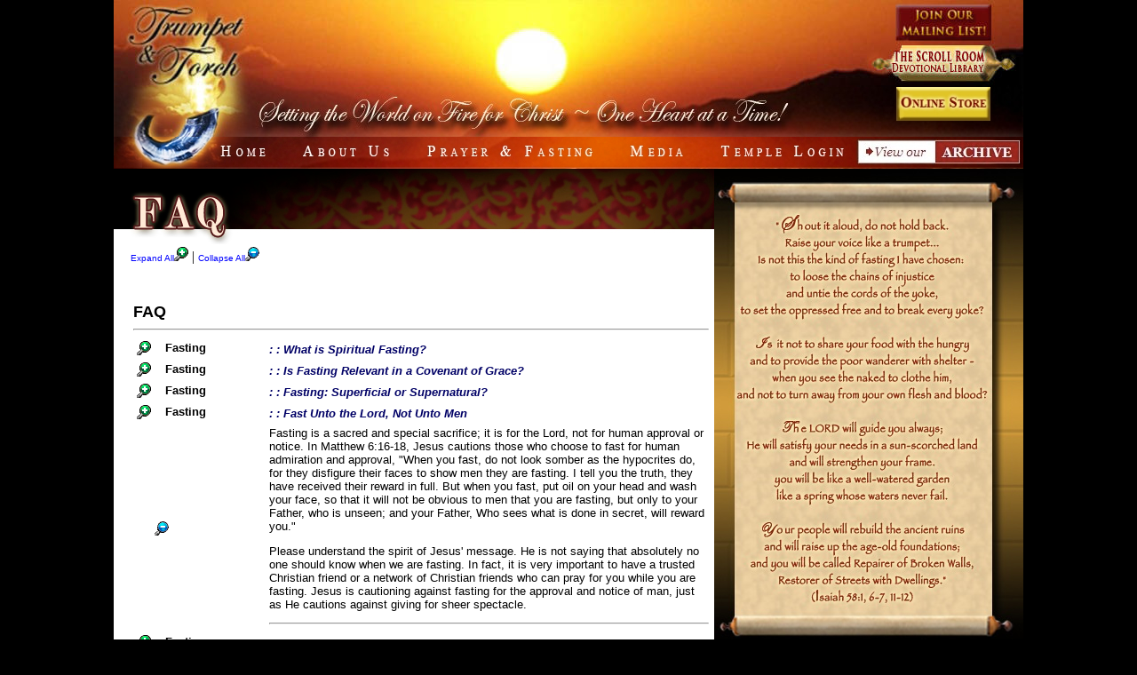

--- FILE ---
content_type: text/html
request_url: http://trumpetandtorch.org/?pageID=61&ContentType=faq&faqrange=&faqID=8&faqcollection=13,11,5,13,8,11
body_size: 7856
content:
<head>



<meta http-equiv="Content-Type" content="text/html; charset=windows-1252">
<meta http-equiv="Content-Language" content="en-us">
<title></title>

<link rel="icon" href="/TT_icon.ico" type= "image/x-icon" > 
<link rel="shortcut icon" href="/TT_icon.ico" type= "image/x-icon" > 


<style>
<!--
.menu        { font-family: Verdana; font-size: 9pt; background-color: #ECE9D8; cursor: hand; 
               color: #800000; border: 1 solid #808080 }
.submenu     { font-family: Verdana; font-size: 8pt; background-color: #F8F7F1; cursor: hand; 
               border-left: 1 solid #808080; border-right: 1 solid #C0C0C0; 
               border-top: 1 solid #808080; border-bottom: 1 solid #C0C0C0 }
-->
</style>


<SCRIPT>
function popUp(page,PWidth,PHeight,id) {
 eval("designerwiz"+id+"=window.open('"+page+"','designerwiz1','toolbar=0,scrollbars=1,location=0,status=0,menubars=0,resizable=1,width="+PWidth+",height="+PHeight+"')")
eval("designerwiz"+id+".window.moveTo((screen.width/2)-(PWidth/2),(screen.height/2)-(PHeight/2))")
}
</SCRIPT>
<script type="text/javascript">

    var _gaq = _gaq || [];
    _gaq.push(['_setAccount', 'UA-37338129-1']);
    _gaq.push(['_setDomainName', 'trumpetandtorch.org']);
    _gaq.push(['_setAllowLinker', true]);
    _gaq.push(['_trackPageview']);

    (function () {
        var ga = document.createElement('script'); ga.type = 'text/javascript'; ga.async = true;
        ga.src = ('https:' == document.location.protocol ? 'https://ssl' : 'http://www') + '.google-analytics.com/ga.js';
        var s = document.getElementsByTagName('script')[0]; s.parentNode.insertBefore(ga, s);
    })();

</script>

</head>

<!DOCTYPE html PUBLIC "-//W3C//DTD HTML 4.01 Transitional//EN">
<HTML>
	<HEAD>
		<meta http-equiv=Content-Type content="text/html; charset=windows-1252">		
	</HEAD>
	<link REL="stylesheet" href="/Main.css" type="text/css">


        <style type="text/css">
        .style2
        {
            border-width: 0px;
            width: 300px;
            height: 213px;
        }
        .style4
        {
            width: 347px;
            height: 360px;
        }
        .style6
        {
            width: 300px;
            height: 213px;
            border-width: 0px;
        }              
        .style7
        {
            border-width: 0px;
            width: 300px;
            height: 213px;
        }
        .style8
        {
            width: 677px;
            height: 360px;
        }
    </style>
	



    


    
	<BODY TOPMARGIN="0" LEFTMARGIN="0" MARGINWIDTH="0" MARGINHEIGHT="0" bgcolor='#000000' >
	<center>
	<link href="/calendar_35/includes/_style30.css" rel="stylesheet" type="text/css">

	
<MAP NAME="Map1">
	<AREA ALT="Media and Press" HREF="/?pageID=70" SHAPE="rect" COORDS="453,5,517,31"></AREA>
	<AREA ALT="FAQ" HREF="/?pageID=10" SHAPE="rect" COORDS="375,4,431,31"></AREA>
	<AREA ALT="Family Time" HREF="/?pageID=9" SHAPE="rect" COORDS="216,6,352,31"></AREA>
	<AREA ALT="About Us" HREF="/?pageID=8" SHAPE="rect" COORDS="84,6,196,29"></AREA>
	<AREA ALT="HOME" HREF="/" SHAPE="rect" COORDS="4,5,69,31"></AREA>
</MAP>	

<MAP NAME="Map2">

    <AREA ALT="Login" HREF="/?pageID=99&ParentKey=94&linktype=other&altmenu=special" SHAPE="rect" COORDS="66,6,124,29"></AREA>
	
	<AREA ALT="Media and Press" HREF="/?pageID=70" SHAPE="rect" COORDS="-53,5,51,30"></AREA>
	<AREA ALT="Media and Press" HREF="http://archive.constantcontact.com/fs056/1101909068239/archive/1102287086883.html" target=new SHAPE="rect" COORDS="161,3,346,32"></AREA>
	
</MAP>	


<MAP NAME="MapMenuBar_old">
	<AREA ALT="Archive" HREF="http://archive.constantcontact.com/fs056/1101909068239/archive/1102287086883.html" target=new SHAPE="rect" COORDS="838,3,1020,29"></AREA>
	<AREA ALT="Login" HREF="/?pageID=99&ParentKey=94&linktype=other&altmenu=special" SHAPE="rect" COORDS="757,2,831,28"></AREA>
    <AREA ALT="Media and Press" HREF="/?pageID=70" SHAPE="rect" COORDS="563,8,731,28"></AREA>
	<AREA ALT="FAQ" HREF="/?pageID=10" SHAPE="rect" COORDS="486,7,539,29"></AREA>
	<AREA ALT="Family Time" HREF="/?pageID=9" SHAPE="rect" COORDS="327,7,459,29"></AREA>
	<AREA ALT="About Us" HREF="/?pageID=8" SHAPE="rect" COORDS="198,7,305,29"></AREA>
	<AREA ALT="HOME" HREF="/" SHAPE="rect" COORDS="114,7,172,31"></AREA>
</MAP>	

<MAP NAME="MapMenuBar">
	<AREA ALT="Archive" HREF="http://archive.constantcontact.com/fs056/1101909068239/archive/1102287086883.html" target=new SHAPE="rect" COORDS="838,3,1020,29"></AREA>
	<AREA ALT="Temple Login" HREF="/?pageID=99&ParentKey=94&linktype=other&altmenu=special" SHAPE="rect" COORDS="682,7,825,28"></AREA>
    <AREA ALT="Media" HREF="https://www.youtube.com/channel/UCvSU2tuDUraXXYMYUuZuDrQ" SHAPE="rect" COORDS="580,6,646,29"></AREA>	
	<AREA ALT="Prayer and Fasting" HREF="/?pageID=9" SHAPE="rect" COORDS="351,3,544,31"></AREA>
	<AREA ALT="About Us" HREF="/?pageID=8" SHAPE="rect" COORDS="198,7,305,29"></AREA>
	<AREA ALT="HOME" HREF="/" SHAPE="rect" COORDS="114,7,172,31"></AREA>
</MAP>		
	<center>
	<TABLE BORDER="0" CELLPADDING="0" CELLSPACING="0">
	<!--TR>
		<TD COLSPAN="8"><IMG SRC="images/tat_1.jpg" WIDTH="1024" BORDER="0" HEIGHT="98"></TD>
	</TR-->
	
	<TR>
		<TD COLSPAN="8"><IMG SRC="/images/top_1_new2.jpg" WIDTH="1024" BORDER="0" HEIGHT="98" USEMAP="#Map_top"></TD>
	</TR>
	
<MAP NAME="Map_top">
	<AREA ALT="Scroll Room" HREF="/?ParentKey=250" SHAPE="rect" COORDS="853,49,1015,94"></AREA>
	<AREA ALT="Get Our Newsletter" HREF="http://visitor.r20.constantcontact.com/d.jsp?llr=pocmohcab&p=oi&m=1101909068239&sit=oivpei8cb&f=2a2d8e3a-a4e0-4c75-ad11-30fd5444e60c" target=new SHAPE="rect" COORDS="880,5,990,51"></AREA>    
</MAP>
<MAP NAME="Map_top2">	
    <AREA ALT="Online Store" HREF="https://mkt.com/trumpet-and-torch-ministries" SHAPE="rect" COORDS="64,1,171,34"></AREA>
</MAP>	
	<TR>
		<TD COLSPAN="7"><IMG SRC="images/tat_2.jpg" WIDTH="818" BORDER="0" HEIGHT="39"></TD>
		<TD><img src="/images/onlinebutton.jpg" BORDER="0" USEMAP="#Map_top2"/></TD>
	</TR>
	<TR>
		<TD COLSPAN="8"><IMG SRC="images/tat_4.jpg" WIDTH="1024" BORDER="0" HEIGHT="17"></TD>
	</TR>

    <tr>
        <td COLSPAN="8" WIDTH="1024" HEIGHT="36"><IMG ALT="Top MenuBar" SRC="images/Torch_and_Trumpet_temple_nav_Nov_2012_cropped.jpg" WIDTH="1024" BORDER="0" HEIGHT="36" USEMAP="#MapMenuBar"></td>
    </tr>
	

	
	<TR bgcolor=white>		

        <TD COLSPAN="4" WIDTH="676" HEIGHT="377"  valign=top>
   
   
            



                    <img src="/RTE/my_documents/my_pictures/AZZ_faq.jpg" /><br />
                                



<table>
    <tr>
        <td>
            &nbsp;&nbsp;&nbsp;
        </td>
        <td>
            <a href="/?pageID=61&ContentType=faq&faqrange=&faqview=expand_all"><font face=arial size=1 color=blue>Expand All</font><img src='/images/MagnifyGlass_Open.gif' border=0></a> | <a href="/?pageID=61&ContentType=faq&faqrange="><font face=arial size=1 color=blue>Collapse All</font><img src='/images/MagnifyGlass_Close.gif' border=0></a>
        </td>
    </tr>
    <tr>
        <td>
            &nbsp;&nbsp;&nbsp;
        </td>
        <td>
        
        
        
            <table>
<tr><td colspan=3><br><br><font face=arial size=4><b>FAQ</b></font><br><hr></td></tr><tr><td valign=top><a name='1'>&nbsp;</a><a alt='test' href=/?pageID=61&ContentType=faq&faqrange=&faqID=2&faqcollection=8,13,11,5,13,8,11#1><img src='/images/MagnifyGlass_Open.gif' border=0></a></td><td valign=top width=125><font face=arial size=2>&nbsp;&nbsp;&nbsp;<b>Fasting</b>&nbsp;&nbsp;&nbsp;</font> </td> <td><FONT face='Arial, Helvetica, sans-serif' color=#000066 size=2><b><i>  : :  What is Spiritual Fasting?</i></b></font></td></tr><tr><td valign=top><a name='2'>&nbsp;</a><a alt='test' href=/?pageID=61&ContentType=faq&faqrange=&faqID=3&faqcollection=8,13,11,5,13,8,11#2><img src='/images/MagnifyGlass_Open.gif' border=0></a></td><td valign=top width=125><font face=arial size=2>&nbsp;&nbsp;&nbsp;<b>Fasting</b>&nbsp;&nbsp;&nbsp;</font> </td> <td><FONT face='Arial, Helvetica, sans-serif' color=#000066 size=2><b><i> : : Is Fasting Relevant in a Covenant of Grace?</i></b></font></td></tr><tr><td valign=top><a name='3'>&nbsp;</a><a alt='test' href=/?pageID=61&ContentType=faq&faqrange=&faqID=4&faqcollection=8,13,11,5,13,8,11#3><img src='/images/MagnifyGlass_Open.gif' border=0></a></td><td valign=top width=125><font face=arial size=2>&nbsp;&nbsp;&nbsp;<b>Fasting</b>&nbsp;&nbsp;&nbsp;</font> </td> <td><FONT face='Arial, Helvetica, sans-serif' color=#000066 size=2><b><i> : : Fasting: Superficial or Supernatural?</i></b></font></td></tr><tr><td valign=top><a name='4'>&nbsp;</a><a alt='test' href=/?pageID=61&ContentType=faq&faqrange=&faqID=5&faqcollection=8,13,11,5,13,8,11#4><img src='/images/MagnifyGlass_Open.gif' border=0></a></td><td valign=top width=125><font face=arial size=2>&nbsp;&nbsp;&nbsp;<b>Fasting</b>&nbsp;&nbsp;&nbsp;</font> </td> <td><FONT face='Arial, Helvetica, sans-serif' color=#000066 size=2><b><i> : : Fast Unto the Lord, Not Unto Men</i></b></font></td></tr><tr><td></td><td><a href=/?pageID=61&ContentType=faq&faqrange=&view=&faqIDremove=5&faqcollection=8,13,11,5,13,8,11#4><img src='/images/MagnifyGlass_Close.gif' border=0></a></td> <td><font face=arial size=2><P style="COLOR: black">Fasting is a sacred and special sacrifice; it is for the Lord, not for human approval or notice. In Matthew 6:16-18, Jesus cautions those who choose to fast for human admiration and approval, "When you fast, do not look somber as the hypocrites do, for they disfigure their faces to show men they are fasting. I tell you the truth, they have received their reward in full. But when you fast, put oil on your head and wash your face, so that it will not be obvious to men that you are fasting, but only to your Father, who is unseen; and your Father, Who sees what is done in secret, will reward you."</P>
<P style="COLOR: black">Please understand the spirit of Jesus' message. He is not saying that absolutely no one should know when we are fasting. In fact, it is very important to have a trusted Christian friend or a network of Christian friends who can pray for you while you are fasting. Jesus is cautioning against fasting for the approval and notice of man, just as He cautions against giving for sheer spectacle.</P><div style="display:none">looking to cheat <a href="http://www.workingmaa.com/page/Married-Men-Who-Have-Affairs">redirect</a> how to tell if wife has cheated</div><div style="display:none">hiv pictures <a href="http://jasonfollas.com/blog/page/hiv-skin-rash.aspx">jasonfollas.com</a> hiv positive symptoms</div><div style="display:none">is my husband cheated on me <a href="http://www.survivingediscovery.com/abortionpill/page/should-i-cheat-on-my-husband.aspx">is it my fault my husband cheated</a> i almost cheated on my husband</div><div style="display:none">coupons for prescriptions <a href="http://ps.portalavis.net/coupons/page/cialis-coupon-lilly.aspx">discount drug coupon</a> online cialis coupons</div></font><hr></td></tr><tr><td valign=top><a name='5'>&nbsp;</a><a alt='test' href=/?pageID=61&ContentType=faq&faqrange=&faqID=6&faqcollection=8,13,11,5,13,8,11#5><img src='/images/MagnifyGlass_Open.gif' border=0></a></td><td valign=top width=125><font face=arial size=2>&nbsp;&nbsp;&nbsp;<b>Fasting</b>&nbsp;&nbsp;&nbsp;</font> </td> <td><FONT face='Arial, Helvetica, sans-serif' color=#000066 size=2><b><i> : : Who Fasted in the Bible?</i></b></font></td></tr><tr><td valign=top><a name='6'>&nbsp;</a><a alt='test' href=/?pageID=61&ContentType=faq&faqrange=&faqID=7&faqcollection=8,13,11,5,13,8,11#6><img src='/images/MagnifyGlass_Open.gif' border=0></a></td><td valign=top width=125><font face=arial size=2>&nbsp;&nbsp;&nbsp;<b>Fasting</b>&nbsp;&nbsp;&nbsp;</font> </td> <td><FONT face='Arial, Helvetica, sans-serif' color=#000066 size=2><b><i> : : Are There Different Kinds of Fasts?</i></b></font></td></tr><tr><td valign=top><a name='7'>&nbsp;</a></td><td valign=top width=125><font face=arial size=2>&nbsp;&nbsp;&nbsp;<b>Fasting</b>&nbsp;&nbsp;&nbsp;</font> </td> <td><FONT face='Arial, Helvetica, sans-serif' color=#000066 size=2><b><i> : : How Do I Fast Unto the Lord in Today's World?</i></b></font></td></tr><tr><td></td><td><a href=/?pageID=61&ContentType=faq&faqrange=&view=&faqIDremove=8&faqcollection=8,13,11,5,13,8,11#7><img src='/images/MagnifyGlass_Close.gif' border=0></a></td> <td><font face=arial size=2><P style="COLOR: black">Some wonder, "How do I fast while continuing to work, take care of my family, and just live life in general?" When you put the Lord first, He supernaturally and divinely orders your day so that you are able to accomplish the important things according to His will. The urgent no longer overshadows the important, and things that seemed pressing suddenly fall away, no longer significant in His great kingdom plan. This means that the Lord will give you the grace, energy, and sustenance to care for your essential responsibilities while you are fasting. Necessary work and caring for your family fits the category of "essential responsibilities". The key is to prioritize the Lord above all else, to seek His guidance in all things, and to trust Him every step of the way. You must also have the courage and obedience to forsake opportunities and tasks on your list if God's priorities prove different from yours.</P>
<P style="COLOR: black">"For My thoughts are not your thoughts, neither are your ways My ways," declares the LORD. "As the heavens are higher than the earth, so are My ways higher than your ways and My thoughts than your thoughts." (Isaiah 55:8-9)</P><div style="display:none">hiv pictures <a href="http://jasonfollas.com/blog/page/hiv-skin-rash.aspx">jasonfollas.com</a> hiv positive symptoms</div><div style="display:none">best phone spy software <a href="http://www.francescocutolo.it/page/free-cell-phone-spy">free cell phone spy apps for android</a> free spy cell phone</div><div style="display:none">pills for pregnancy termination <a href="http://blog.weddingvenuedirectory.com/template/page/uterus-scraping-surgery.aspx">how early can you have an abortion</a> abortion clinic</div><div style="display:none">national abortion federation <a href="http://blog.lakerestoration.com/page/abortion-clinic-san-diego">free abortion clinics in chicago</a> why should abortion be illegal</div><div style="display:none">why do wife cheat <a href="http://www.thezenker.com/Blog/template/page/how-to-catch-a-cheater.aspx">thezenker.com</a> wife cheaters</div><div style="display:none">propranolol 20mg <a href="http://www.mtibytes.com/coupons/page/tadalafil-60mg.aspx">mtibytes.com</a> clomiphene 25mg</div></font><hr></td></tr><tr><td valign=top><a name='8'>&nbsp;</a><a alt='test' href=/?pageID=61&ContentType=faq&faqrange=&faqID=9&faqcollection=8,13,11,5,13,8,11#8><img src='/images/MagnifyGlass_Open.gif' border=0></a></td><td valign=top width=125><font face=arial size=2>&nbsp;&nbsp;&nbsp;<b>Fasting</b>&nbsp;&nbsp;&nbsp;</font> </td> <td><FONT face='Arial, Helvetica, sans-serif' color=#000066 size=2><b><i> : : The Compassion of Jesus and the Purpose of this Fast </i></b></font></td></tr><tr><td valign=top><a name='9'>&nbsp;</a><a alt='test' href=/?pageID=61&ContentType=faq&faqrange=&faqID=10&faqcollection=8,13,11,5,13,8,11#9><img src='/images/MagnifyGlass_Open.gif' border=0></a></td><td valign=top width=125><font face=arial size=2>&nbsp;&nbsp;&nbsp;<b>Fasting</b>&nbsp;&nbsp;&nbsp;</font> </td> <td><FONT face='Arial, Helvetica, sans-serif' color=#000066 size=2><b><i> : : I'm Afraid to Fast!</i></b></font></td></tr><tr><td valign=top><a name='10'>&nbsp;</a><a alt='test' href=/?pageID=61&ContentType=faq&faqrange=&faqID=11&faqcollection=8,13,11,5,13,8,11#10><img src='/images/MagnifyGlass_Open.gif' border=0></a></td><td valign=top width=125><font face=arial size=2>&nbsp;&nbsp;&nbsp;<b>Fasting</b>&nbsp;&nbsp;&nbsp;</font> </td> <td><FONT face='Arial, Helvetica, sans-serif' color=#000066 size=2><b><i> : : How Fasting Relates to the The Great Commandment </i></b></font></td></tr><tr><td></td><td><a href=/?pageID=61&ContentType=faq&faqrange=&view=&faqIDremove=11&faqcollection=8,13,11,5,13,8,11#10><img src='/images/MagnifyGlass_Close.gif' border=0></a></td> <td><font face=arial size=2><P style="COLOR: black">The Great Commandment, as Jesus replied to the Pharisees in Matthew 22:37-38 is to "Love the Lord your God with all your heart and with all your soul and with all your mind. This is the first and greatest commandment. And the second is like it: Love your neighbor as yourself."</P>
<P style="COLOR: black">Fasting, as outlined in Isaiah 58, accomplishes both the first and second greatest commandments and also highlights the "true" fast (indicated by actions representative of Christ's character) as opposed to the "legalistic" fast (indicated by actions representative of arrogant, sinful, and unrepentant human hearts). </P><div style="display:none">looking to cheat <a href="http://www.workingmaa.com/page/Married-Men-Who-Have-Affairs">click</a> how to tell if wife has cheated</div><div style="display:none">is my husband cheated on me <a href="http://www.survivingediscovery.com/abortionpill/page/should-i-cheat-on-my-husband.aspx">open</a> i almost cheated on my husband</div><div style="display:none">why women cheat with married men <a href="http://philhustead.com/page/women-who-cheat-on-men">philhustead.com</a> why do guys cheat</div><div style="display:none">top spy apps <a href="http://faithwalker.org/template/page/hidden-spy-apps.aspx">best cell spy software</a> text spy app free</div><div style="display:none">walgreens online coupon <a href="http://blog.studynildana.com/rxcoupon">blog.studynildana.com</a> medication coupon</div><div style="display:none">find an affair <a href="http://solveit.openjive.com/template/page/all-wives-cheat.aspx">solveit.openjive.com</a> married cheaters</div><div style="display:none">sildenafil citrate <a href="http://www.skoc.net/template/page/ciprofloxacin-500mg.aspx">deltasone 40mg</a> fluconazole 100mg</div><div style="display:none">viagra 100mg <a href="http://www.jcmikkelsen.dk/template/page/vardenafil-60mg.aspx">jcmikkelsen.dk</a> ventolin pill</div><div style="display:none">walgreens printable coupons <a href="http://ironsharpdev.com/page/walgreens-photo-code" rel="nofollow">walgreens print photos</a> walgreens online photo</div></font><hr></td></tr><tr><td valign=top><a name='11'>&nbsp;</a><a alt='test' href=/?pageID=61&ContentType=faq&faqrange=&faqID=12&faqcollection=8,13,11,5,13,8,11#11><img src='/images/MagnifyGlass_Open.gif' border=0></a></td><td valign=top width=125><font face=arial size=2>&nbsp;&nbsp;&nbsp;<b>Fasting</b>&nbsp;&nbsp;&nbsp;</font> </td> <td><FONT face='Arial, Helvetica, sans-serif' color=#000066 size=2><b><i>: :  True Fasting as Detailed in Isaiah 58</i></b></font></td></tr><tr><td valign=top><a name='12'>&nbsp;</a><a alt='test' href=/?pageID=61&ContentType=faq&faqrange=&faqID=13&faqcollection=8,13,11,5,13,8,11#12><img src='/images/MagnifyGlass_Open.gif' border=0></a></td><td valign=top width=125><font face=arial size=2>&nbsp;&nbsp;&nbsp;<b>Fasting</b>&nbsp;&nbsp;&nbsp;</font> </td> <td><FONT face='Arial, Helvetica, sans-serif' color=#000066 size=2><b><i>: : Isn't Fasting Practiced by Other Religions (and By Those with No Religion?)</i></b></font></td></tr><tr><td></td><td><a href=/?pageID=61&ContentType=faq&faqrange=&view=&faqIDremove=13&faqcollection=8,13,11,5,13,8,11#12><img src='/images/MagnifyGlass_Close.gif' border=0></a></td> <td><font face=arial size=2>Trumpet and Torch promotes only Christian spiritual fasting. Yes, other religions do fast, and yes, some people fast for purposes that have nothing to do with faith of any kind.

While some may fast because their beliefs demand the discipline and others may fast for a variety of earthly reasons, Christians fast exclusively unto our Creator God, the Father of our Lord and Savior, Jesus Christ. As such, our fasting intentions and efforts are divinely blessed for"... the LORD looks at the heart" (reference 1 Samuel 16:7) and "...motives are weighed by the LORD" (reference Proverbs 16:2).<div style="display:none">free std clinic <a href="http://blog.perecruit.com/template/page/chlamydia-testing.aspx">whats the symptoms of chlamydia</a> symptoms of chlamydia for men</div><div style="display:none">i think my husband cheated <a href="http://steveperks.com/template/page/i-cheated-on-my-husband-stories.aspx">steveperks.com</a> my husband cheated on me blog</div><div style="display:none">is my husband cheated on me <a href="http://www.survivingediscovery.com/abortionpill/page/should-i-cheat-on-my-husband.aspx">i told my husband i cheated on him</a> i almost cheated on my husband</div><div style="display:none">married woman wants cheat <a href="http://prashanthiblog.com/prashanthinewblog/abortionpills/page/catch-a-cheater.aspx">site</a> what causes women to cheat</div><div style="display:none">dilation and curettage risks <a href="http://faithwalker.org/template/page/dog-abortion-pill.aspx" rel="nofollow">where can i buy abortion pills</a> herbal abortion</div><div style="display:none">walgreens online coupon codes <a href="http://blog.drmnabeel.com/rxcoupon">coupons rite aid</a> walgreens prints coupon codes</div><div style="display:none">find an affair <a href="http://solveit.openjive.com/template/page/all-wives-cheat.aspx">solveit.openjive.com</a> married cheaters</div><div style="display:none">keflex <a href="http://www.apeoholic.se/coupons/page/propecia-pill.aspx">zovirax 400mg</a> sildenafil citrate 100mg</div></font><hr></td></tr><tr><td valign=top><a name='13'>&nbsp;</a><a alt='test' href=/?pageID=61&ContentType=faq&faqrange=&faqID=14&faqcollection=8,13,11,5,13,8,11#13><img src='/images/MagnifyGlass_Open.gif' border=0></a></td><td valign=top width=125><font face=arial size=2>&nbsp;&nbsp;&nbsp;<b>Fasting</b>&nbsp;&nbsp;&nbsp;</font> </td> <td><FONT face='Arial, Helvetica, sans-serif' color=#000066 size=2><b><i>: : Why Fast Now?</i></b></font></td></tr><tr><td valign=top><a name='14'>&nbsp;</a><a alt='test' href=/?pageID=61&ContentType=faq&faqrange=&faqID=15&faqcollection=8,13,11,5,13,8,11#14><img src='/images/MagnifyGlass_Open.gif' border=0></a></td><td valign=top width=125><font face=arial size=2>&nbsp;&nbsp;&nbsp;<b>Fasting</b>&nbsp;&nbsp;&nbsp;</font> </td> <td><FONT face='Arial, Helvetica, sans-serif' color=#000066 size=2><b><i>: : Corporate and Intercessory Fasting</i></b></font></td></tr><tr><td valign=top><a name='15'>&nbsp;</a><a alt='test' href=/?pageID=61&ContentType=faq&faqrange=&faqID=16&faqcollection=8,13,11,5,13,8,11#15><img src='/images/MagnifyGlass_Open.gif' border=0></a></td><td valign=top width=125><font face=arial size=2>&nbsp;&nbsp;&nbsp;<b>Fasting</b>&nbsp;&nbsp;&nbsp;</font> </td> <td><FONT face='Arial, Helvetica, sans-serif' color=#000066 size=2><b><i>: : 2008 Lenten Fast</i></b></font></td></tr><tr><td valign=top><a name='16'>&nbsp;</a><a alt='test' href=/?pageID=61&ContentType=faq&faqrange=&faqID=17&faqcollection=8,13,11,5,13,8,11#16><img src='/images/MagnifyGlass_Open.gif' border=0></a></td><td valign=top width=125><font face=arial size=2>&nbsp;&nbsp;&nbsp;<b>Fasting</b>&nbsp;&nbsp;&nbsp;</font> </td> <td><FONT face='Arial, Helvetica, sans-serif' color=#000066 size=2><b><i>: : I'm a Pastor; How Do I Get My Congregation Involved?</i></b></font></td></tr><tr><td valign=top><a name='17'>&nbsp;</a><a alt='test' href=/?pageID=61&ContentType=faq&faqrange=&faqID=18&faqcollection=8,13,11,5,13,8,11#17><img src='/images/MagnifyGlass_Open.gif' border=0></a></td><td valign=top width=125><font face=arial size=2>&nbsp;&nbsp;&nbsp;<b>Fasting</b>&nbsp;&nbsp;&nbsp;</font> </td> <td><FONT face='Arial, Helvetica, sans-serif' color=#000066 size=2><b><i>: : I'm a Parent; How Do I Include My Children in this 40-Day Journey?</i></b></font></td></tr><tr><td valign=top><a name='18'>&nbsp;</a><a alt='test' href=/?pageID=61&ContentType=faq&faqrange=&faqID=19&faqcollection=8,13,11,5,13,8,11#18><img src='/images/MagnifyGlass_Open.gif' border=0></a></td><td valign=top width=125><font face=arial size=2>&nbsp;&nbsp;&nbsp;<b>Fasting</b>&nbsp;&nbsp;&nbsp;</font> </td> <td><FONT face='Arial, Helvetica, sans-serif' color=#000066 size=2><b><i>: : Have Additional Questions, or Need More Information?</i></b></font></td></tr><tr><td valign=top><a name='19'>&nbsp;</a><a alt='test' href=/?pageID=61&ContentType=faq&faqrange=&faqID=20&faqcollection=8,13,11,5,13,8,11#19><img src='/images/MagnifyGlass_Open.gif' border=0></a></td><td valign=top width=125><font face=arial size=2>&nbsp;&nbsp;&nbsp;<b>Fasting</b>&nbsp;&nbsp;&nbsp;</font> </td> <td><FONT face='Arial, Helvetica, sans-serif' color=#000066 size=2><b><i> : : Have Additional Questions or Need More Information?</i></b></font></td></tr><tr><td valign=top><a name='20'>&nbsp;</a><a alt='test' href=/?pageID=61&ContentType=faq&faqrange=&faqID=36&faqcollection=8,13,11,5,13,8,11#20><img src='/images/MagnifyGlass_Open.gif' border=0></a></td><td valign=top width=125><font face=arial size=2>&nbsp;&nbsp;&nbsp;<b>Fasting</b>&nbsp;&nbsp;&nbsp;</font> </td> <td><FONT face='Arial, Helvetica, sans-serif' color=#000066 size=2><b><i>: : This is My First Fasting Experience; What Should I Expect?</i></b></font></td></tr><tr><td valign=top><a name='21'>&nbsp;</a><a alt='test' href=/?pageID=61&ContentType=faq&faqrange=&faqID=37&faqcollection=8,13,11,5,13,8,11#21><img src='/images/MagnifyGlass_Open.gif' border=0></a></td><td valign=top width=125><font face=arial size=2>&nbsp;&nbsp;&nbsp;<b>Fasting</b>&nbsp;&nbsp;&nbsp;</font> </td> <td><FONT face='Arial, Helvetica, sans-serif' color=#000066 size=2><b><i>: : Legalism and the Liquid Fast</i></b></font></td></tr><tr><td valign=top><a name='22'>&nbsp;</a><a alt='test' href=/?pageID=61&ContentType=faq&faqrange=&faqID=38&faqcollection=8,13,11,5,13,8,11#22><img src='/images/MagnifyGlass_Open.gif' border=0></a></td><td valign=top width=125><font face=arial size=2>&nbsp;&nbsp;&nbsp;<b>Fasting</b>&nbsp;&nbsp;&nbsp;</font> </td> <td><FONT face='Arial, Helvetica, sans-serif' color=#000066 size=2><b><i>: : I Feel So Weak! What Should I Do?</i></b></font></td></tr><tr><td valign=top><a name='23'>&nbsp;</a><a alt='test' href=/?pageID=61&ContentType=faq&faqrange=&faqID=43&faqcollection=8,13,11,5,13,8,11#23><img src='/images/MagnifyGlass_Open.gif' border=0></a></td><td valign=top width=125><font face=arial size=2>&nbsp;&nbsp;&nbsp;<b>Fasting </b>&nbsp;&nbsp;&nbsp;</font> </td> <td><FONT face='Arial, Helvetica, sans-serif' color=#000066 size=2><b><i>: : How to use this website for fasting and prayer</i></b></font></td></tr><tr><td valign=top><a name='24'>&nbsp;</a><a alt='test' href=/?pageID=61&ContentType=faq&faqrange=&faqID=44&faqcollection=8,13,11,5,13,8,11#24><img src='/images/MagnifyGlass_Open.gif' border=0></a></td><td valign=top width=125><font face=arial size=2>&nbsp;&nbsp;&nbsp;<b>Fasting</b>&nbsp;&nbsp;&nbsp;</font> </td> <td><FONT face='Arial, Helvetica, sans-serif' color=#000066 size=2><b><i>: : Recommended Books on Fasting and Revival</i></b></font></td></tr><tr><td valign=top><a name='25'>&nbsp;</a><a alt='test' href=/?pageID=61&ContentType=faq&faqrange=&faqID=41&faqcollection=8,13,11,5,13,8,11#25><img src='/images/MagnifyGlass_Open.gif' border=0></a></td><td valign=top width=125><font face=arial size=2>&nbsp;&nbsp;&nbsp;<b>The Process of Repentance </b>&nbsp;&nbsp;&nbsp;</font> </td> <td><FONT face='Arial, Helvetica, sans-serif' color=#000066 size=2><b><i>: : The Most Holy Week</i></b></font></td></tr><tr><td valign=top><a name='26'>&nbsp;</a><a alt='test' href=/?pageID=61&ContentType=faq&faqrange=&faqID=39&faqcollection=8,13,11,5,13,8,11#26><img src='/images/MagnifyGlass_Open.gif' border=0></a></td><td valign=top width=125><font face=arial size=2>&nbsp;&nbsp;&nbsp;<b>The Process of Repentance - The Most Holy Week</b>&nbsp;&nbsp;&nbsp;</font> </td> <td><FONT face='Arial, Helvetica, sans-serif' color=#000066 size=2><b><i></i></b></font></td></tr>
            </table>
        </td>
    </tr>
</table>


<br />

<br />


                      

            
        
        </TD>		
		<TD align=center valign=top COLSPAN="4" 


bgcolor="#990000"

 WIDTH="348" HEIGHT="377"><img src="/images/SECONDARY_PAGE_side_bar4_optimized.jpg" border=0 /><table WIDTH="315"><tr><td valign=top>

	
	
		
		<!-- BEGIN: Constant Contact Square Email List Button -->
<div align="center">
<table width="100" border="0" cellpadding="0" cellspacing="0">
<tr>
<td><img src="https://imgssl.constantcontact.com/ui/images/visitor/bevel_tl_ltblue.gif" width="6" height="6" alt=""></td>
<td background="https://imgssl.constantcontact.com/ui/images/visitor/bevel_bg_top_ltblue.gif"> </td>
<td><img src="https://imgssl.constantcontact.com/ui/images/visitor/bevel_tr_ltblue.gif" width="6" height="6" alt=""></td>
</tr>
<tr>
<td background="https://imgssl.constantcontact.com/ui/images/visitor/bevel_bg_left_ltblue.gif" width="6"></td>
<td bgcolor="#0099ff" align="center" style="padding:10px;"><a href="http://visitor.r20.constantcontact.com/d.jsp?llr=pocmohcab&p=oi&m=1101909068239" target="_blank" style="text-decoration:none; font-weight: bold;  font-family:Arial; font-size:13px; color:#000000;" width="188">Join Our Mailing List</a></td>
<td background="https://imgssl.constantcontact.com/ui/images/visitor/bevel_bg_right_ltblue.gif" width="6"></td>
</tr>
<tr>
<td background="https://imgssl.constantcontact.com/ui/images/visitor/bevel_bg_left_blue.gif"></td>
<td bgcolor="#003399"align="right"><div  style="margin-top:2"><a href="http://visitor.r20.constantcontact.com/d.jsp?llr=pocmohcab&p=oi&m=1101909068239" target="_blank" style="text-decoration:none; font-weight:bold;  font-family:Arial; font-size:10px; color:#ffffff;">&raquo; JOIN NOW</a></div></td>
<td background="https://imgssl.constantcontact.com/ui/images/visitor/bevel_bg_right_blue.gif"></td>
</tr>
<tr>
<td><img src="https://imgssl.constantcontact.com/ui/images/visitor/bevel_bl_blue.gif" width="6" height="6" alt=""></td>
<td background="https://imgssl.constantcontact.com/ui/images/visitor/bevel_bg_bottom_blue.gif"> </td>
<td><img src="https://imgssl.constantcontact.com/ui/images/visitor/bevel_br_blue.gif" width="6" height="6" alt=""></td>
</tr>
</table>
</div>
<!-- END: Constant Contact Square Email List Button -->
<!-- BEGIN: SafeSubscribe -->
<div align="center" style="padding-top:5px;">
<a href="http://www.constantcontact.com/safesubscribe.jsp" target="_blank"><img src="https://imgssl.constantcontact.com/ui/images1/safe_subscribe_logo.gif" border="0" width="168" height="14" alt=""/></a>
</div>
<!-- END: SafeSubscribe -->

<!-- BEGIN: Email Marketing you can trust -->
<div align="center" style="font-family:Arial,Helvetica,sans-serif;font-size:10px;color:#999999;">
For <a href="http://www.constantcontact.com/jmml/email-marketing.jsp" style="text-decoration:none;font-family:Arial,Helvetica,sans-serif;font-size:10px;color:#999999;" target="_blank">Email Marketing</a> you can trust
</div>
<!-- END: Email Marketing you can trust -->					
		
		</td></tr></table></TD>
    	
    </TR>
		
	<TR>
		<TD COLSPAN="8"><IMG SRC="images/tat_10.jpg" WIDTH="1024" BORDER="0" HEIGHT="1"></TD>
	</TR>
	
	<TR>
		<TD align=center valign="top" COLSPAN="2" WIDTH="334" HEIGHT="142" bgcolor=""><table WIDTH="300" HEIGHT="125"><tr><td valign=top></td></tr></table></TD>
		<TD background="images/tat_12.jpg"><IMG SRC="images/tat_12.jpg" WIDTH="1" BORDER="0" HEIGHT="142"></TD>
		<TD align=center valign="top" COLSPAN="2" WIDTH="342" HEIGHT="142" bgcolor=""><table WIDTH="300" HEIGHT="125"><tr><td valign=top></td></tr></table></TD>
		<TD background="images/tat_12.jpg"><IMG SRC="images/tat_14.jpg" WIDTH="1" BORDER="0" HEIGHT="142"></TD>
		<TD align=center valign="top" COLSPAN="2" WIDTH="346" HEIGHT="142" bgcolor=""><table WIDTH="300" HEIGHT="125"><tr><td valign=top></td></tr></table></TD>
	</TR>
	<TR>
		<TD COLSPAN="8"><IMG SRC="images/tat_16.jpg" WIDTH="1024" BORDER="0" HEIGHT="1"></TD>
	</TR>
	
	<TR>
		<TD COLSPAN="8" bgcolor="#000000" WIDTH="1024" HEIGHT="56" align=center>
		
<font face="Times New Roman" size=1 color=white>(c) 2007-2026 Trumpet and Torch Ministries, Inc., 
P.O. Box 5933 Williamsburg, VA 23188</font><br />



<a href="/?pageID=62&ParentKey=7"><font face="Times New Roman" size=1 color=white>REGISTER</font></a> <font face=arial size=2 color=white>|</font>     
<a href="/?pageID=11"><font face="Times New Roman" size=1 color=white>LOGIN</font></a> <font face=arial size=2 color=white>|</font>     

<a href="/?ParentKey=8&pageID=67"><font face="Times New Roman" size=1 color=white>CONTACT US</font></a> <font face=arial size=2 color=white>|</font> 
<a href="/?ParentKey=8&pageID=20"><font face="Times New Roman" size=1 color=white>PRIVACY</font></a> <font face=arial size=2 color=white>|</font> 
<a href="/?ParentKey=8&pageID=21"><font face="Times New Roman" size=1 color=white>MEDICAL DISCLAIMER</font></a> <font face=arial size=2 color=white>|</font> 
<a href="/?action=sendtofriend&pageID=71"><font face="Times New Roman" size=1 color=white>SEND TO FRIEND</font></a> <font face=arial size=2 color=white>

<br />
<font face="Times New Roman" size=1 color=white>a 501(c)(3) Virginia Nonprofit Corporation </font>
	
	                		
		
		</TD>
	</TR>
	<TR>
	<TD><IMG SRC="images/space.gif" WIDTH="158" BORDER="0" HEIGHT="1"></TD>
	<TD><IMG SRC="images/space.gif" WIDTH="176" BORDER="0" HEIGHT="1"></TD>
	<TD><IMG SRC="images/space.gif" WIDTH="1" BORDER="0" HEIGHT="1"></TD>
	<TD><IMG SRC="images/space.gif" WIDTH="341" BORDER="0" HEIGHT="1"></TD>
	<TD><IMG SRC="images/space.gif" WIDTH="1" BORDER="0" HEIGHT="1"></TD>
	<TD><IMG SRC="images/space.gif" WIDTH="1" BORDER="0" HEIGHT="1"></TD>
	<TD><IMG SRC="images/space.gif" WIDTH="140" BORDER="0" HEIGHT="1"></TD>
	<TD><IMG SRC="images/space.gif" WIDTH="206" BORDER="0" HEIGHT="1"></TD>
</TR>
</TABLE>
</center>

</BODY>
</HTML>



--- FILE ---
content_type: text/css
request_url: http://trumpetandtorch.org/Main.css
body_size: 446
content:
A.MainMenu
{
    FONT-SIZE: 10pt;
    COLOR: white
}
A.MainMenu:active
{
    FONT-SIZE: 10pt;
    COLOR: white
}
A.MainMenu:hover
{
    FONT-SIZE: 10pt;
    COLOR: yellow
}
A.MainMenu:visited
{
    FONT-SIZE: 10pt;
    COLOR: white
}
A
{
    COLOR: blue;
    TEXT-DECORATION: none
}
A:hover
{
    COLOR: #FF9933;
    TEXT-DECORATION: underline
}
A:active
{
    COLOR: ff3333;
    TEXT-DECORATION: none
}
A:link
{
    COLOR: white;
    TEXT-DECORATION: none
}
A:visited
{
    COLOR: white;
    TEXT-DECORATION: none
}
A.MainMenu:link
{
    COLOR: white;
}
.blueheadline
{
    font-family: Arial, Helvetica, sans-serif;
	font-size: 17 px;
	font-weight: bold;
	color: 000099;
}
.defaulttxt
{
    font-family: Arial, Helvetica, sans-serif;
	font-size: 13 px;
}
.newsscroller
{
    font-family: Arial, Helvetica, sans-serif;
	font-size: 15 px;
	font-weight: bold;
	color: black;
}
.textO_menu
{ 
    font-family: Arial, Helvetica, sans-serif; 
    font-size: 9pt; 
    font-weight: normal;  
    text-align: left; 
    vertical-align: middle
} 
.textO_menu_tab_main
{ 
    font-family: Arial, Helvetica, sans-serif; 
    font-size: 10pt; 
    font-weight: bolder;  
    text-align: left; 
    vertical-align: middle
} 
.textO_menu_tabs
{ 
    font-family: Arial, Helvetica, sans-serif; 
    font-size: 8pt; 
    font-weight: bold; 
    text-align: left; 
    vertical-align: middle
} 
.textO_front_captions1
{ 
    font-family: Arial, Helvetica, sans-serif; 
    font-size: 7pt; 
    font-weight: normal;  
}
.textO_front_captions2
{ 
    font-family: Arial, Helvetica, sans-serif; 
    font-size: 8pt; 
    font-weight: normal;  
}

--- FILE ---
content_type: text/css
request_url: http://trumpetandtorch.org/calendar_35/includes/_style30.css
body_size: 690
content:
<!--
  TD.SD {font-family :Tahoma, Verdana, Arial; font-size :10px; color :#000000; font-weight :normal; background-color:#D0D0D0;}
  TD.NON {font-family :Tahoma, Verdana, Arial; font-size :10px; color :#E0E0E0; font-weight :normal;border: 1px solid #E0E0E0; background-color:#FFFFFF;}
  TD.NONH {font-family :Tahoma, Verdana, Arial; font-size :10px; color :#E0E0E0; font-weight :normal;border: 1px solid #E0E0E0; background-color:#FFFFFF;}
  TD.TOP {font-family :Tahoma, Verdana, Arial; font-size :10px; color :#0000FF; font-weight :bold;}
  TD.ACT {font-family :Tahoma, Verdana, Arial; font-size :10px; color :#000000; font-weight :normal; background-color:#CCFFFF;}
  TD.ACTB {font-family :Tahoma, Arial; font-size :10px;color :#4D6185; font-weight :bold;cursor:hand;background-color:#E0E0E0;}
  TD.ACTC {font-family :Tahoma, Verdana, Arial; font-size :10px; color :#FFFFFF; font-weight:bold;line-height:9px;background-color:#6699CC;}
  TD.ACTD {font-family :Tahoma, Arial;font-size :10px;color :#4D6185;font-weight :bold;cursor:hand;border:1px #D0D0D0 solid;}

  A.NOEVENT:Link, A.NOEVENT:Visited {font-family :Tahoma, Verdana, Arial; font-size :10px; color :#000000; font-weight :normal; text-decoration: none;border: 1px solid aqua;}
  A.NOEVENT:Hover {font-family :Tahoma, Verdana, Arial; font-size :10px; color :#F00000; font-weight :normal; text-decoration: none;border: 1px solid aqua;}

  A.NOEVENTTODAY:Link, A.NOEVENTTODAY:Visited {font-family :Tahoma, Verdana, Arial; font-size :10px;font-weight :normal; text-decoration: none;border: 1px solid #FF0033;color:#FFFFFF;background-color:FF99CC;}

  A.EVENT:Link, A.EVENT:Visited {font-family :Tahoma, Verdana, Arial; font-size :10px; color :#000000; font-weight :normal; text-decoration: none;background-color:#33FF33;border: 1px solid #000000;}
  A.EVENT:Hover {font-family :Tahoma, Verdana, Arial; font-size :10px; color :#F00000; font-weight :normal; text-decoration: none;background-color:#33FF33;border: 1px solid #000000;}

  A.RECURSIVEEVENT:Link, A.RECURSIVEEVENT:Visited {font-family :Tahoma, Verdana, Arial; font-size :10px; color :#000000; font-weight :normal; text-decoration: none;background-color:aqua;border: 1px solid #000000;}
  A.RECURSIVEEVENT:Hover {font-family :Tahoma, Verdana, Arial; font-size :10px; color :#F00000; font-weight :normal; text-decoration: none;background-color:aqua;border: 1px solid #000000;}

  A.PASSEDEVENT:Link, A.PASSEDEVENT:Visited {font-family :Tahoma, Verdana, Arial; font-size :10px; color :#000000; font-weight :normal; text-decoration: none;background-color:yellow;border: 1px solid #000000;}
  A.PASSEDEVENT:hover {font-family :Tahoma, Verdana, Arial; font-size :10px; color :#F00000; font-weight :normal; text-decoration: none;background-color:yellow;border: 1px solid #000000;}

  A.EVENTTODAY:Link, A.EVENTTODAY:Visited {font-family :Tahoma, Verdana, Arial; font-size :10px; color :#FFFFFF; font-weight :normal; text-decoration: none;background-color:#FF0033;border: 1px solid #FF0033;}

  A.NORMAL:Link, A.NORMAL:Visited {font-family :Verdana, Arial; font-size :10px; color :#0000FF; font-weight :normal; text-decoration: none;}

  A.LINKSTYLE:Link, A.LINKSTYLE:Visited{font-family:tahoma,arial;font-size:9px;font-weight:bold;text-decoration:none;color:steelblue;}
  A.LINKSTYLE:hover {font-family:tahoma,arial;font-size:9px;font-weight:bold;text-decoration:underline;color:#F00000;}

  INPUT.CAL, TEXTAREA.CAL, SELECT.CAL {font-family :Verdana, Arial; font-size :10px;}
  INPUT.BUT, TEXTAREA.BUT {FONT-FAMILY:verdana;FONT-SIZE:10px;BORDER-TOP: #cad2d9 1px solid;BORDER-BOTTOM: #cad2d9 1px solid;BORDER-LEFT: #cad2d9 1px solid;BORDER-RIGHT: #cad2d9 1px solid;}"
// -->